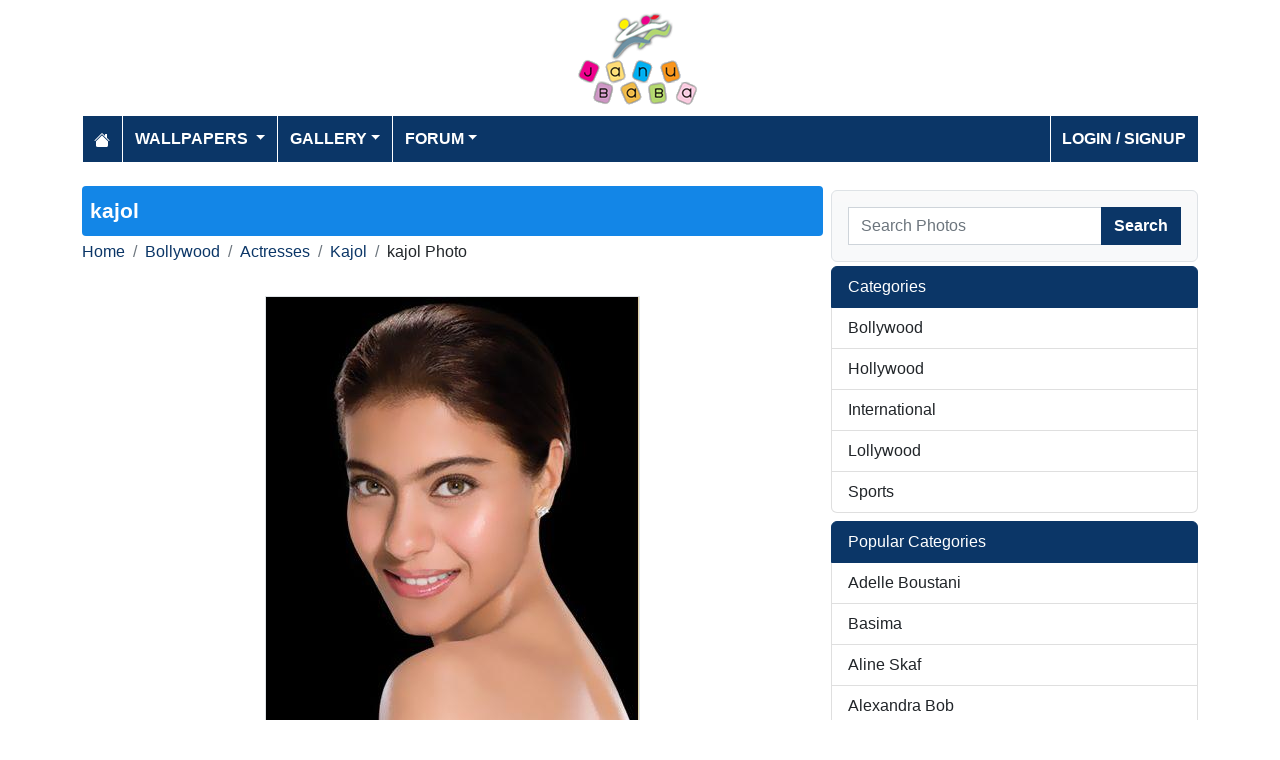

--- FILE ---
content_type: text/html; charset=utf-8
request_url: https://www.janubaba.com/gallery/37349-kajol
body_size: 3937
content:
<!DOCTYPE html>
<html>
<head>
    <meta charset="utf-8" />
    <meta name="viewport" content="width=device-width, initial-scale=1.0" />
    <title>kajol photo | Janubaba</title>
    <meta name="description" content="Entertainment and Information portal covering events and entertainment shows happening in Pakistan include photos, videos and wallpapers" />
    <meta name="keywords" content="wallpapers, pakistan, karachi, entertainment, directory, jobs, classifieds, buy n sell, online, model watch, galllery, bollywood, lollywood, hollywood, models" />
    
    
        <meta property="og:image" content="https://www.janubaba.com/gallery/Bollywood/Actresses/Kajol/2012/9/18/ll00ln8j5h7oj8h01_grihc_janubaba(com).jpg" />
        <meta property="og:url" content="https://www.janubaba.com/gallery/37349-kajol" />
    
    
        <link rel="stylesheet" href="/lib/bootstrap/css/bootstrap.css" />
        <link rel="stylesheet" href="/css/site.css" />
        <link rel="stylesheet" href="/themes/Janubaba/site.css" />
    
    


    
    
</head>
<body>
    
<header>
    <div class="container mb-2">
        <div class="row my-2">
            <div class="col-12 text-center"><a href="/"><img src="/themes/janubaba/images/logo.png" class="img-fluidmy-3" width="150" height="100" alt="Logo" /></a></div>

        </div>

        <nav class="navbar navbar-dark navbar-expand-md">
            <button class="navbar-toggler" type="button" data-bs-toggle="collapse" data-bs-target="#navbarCollapse"
                    aria-controls="navbarCollapse" aria-expanded="false" aria-label="Toggle navigation">
                <span class="navbar-toggler-icon"></span>
            </button>
            <div class="collapse navbar-collapse" id="navbarCollapse">
                <ul class="navbar-nav me-auto">
                    <li class="nav-item">
                        <a class="nav-link" href="/">
                            <svg xmlns="http://www.w3.org/2000/svg" width="16" height="16" fill="currentColor" class="bi bi-house-fill" viewBox="0 0 16 16">
                                <path d="M8.707 1.5a1 1 0 0 0-1.414 0L.646 8.146a.5.5 0 0 0 .708.708L8 2.207l6.646 6.647a.5.5 0 0 0 .708-.708L13 5.793V2.5a.5.5 0 0 0-.5-.5h-1a.5.5 0 0 0-.5.5v1.293z"></path>
                                <path d="m8 3.293 6 6V13.5a1.5 1.5 0 0 1-1.5 1.5h-9A1.5 1.5 0 0 1 2 13.5V9.293z"></path>
                            </svg>
                        </a>
                    </li>
                    <li class="nav-item dropdown">
                        <a class="nav-link dropdown-toggle" href="/wallpapers" id="navbarDropdown" role="button"
                           data-bs-toggle="dropdown" aria-haspopup="true" aria-expanded="false">
                            Wallpapers
                        </a>
                        <ul class="dropdown-menu multi-column columns-2" aria-labelledby="navbarDropdown">
                            <li class="row">
                                    <div class="col-sm-6">
                                        <ul class="multi-column-dropdown">
                                                <li><a class="dropdown-item" href="/wallpapers/Aircrafts">Aircrafts</a></li>
                                                <li><a class="dropdown-item" href="/wallpapers/Wallpapers/All-Categories">All Categories</a></li>
                                                <li><a class="dropdown-item" href="/wallpapers/Animals">Animals</a></li>
                                                <li><a class="dropdown-item" href="/wallpapers/Bollywood">Bollywood</a></li>
                                                <li><a class="dropdown-item" href="/wallpapers/Cars">Cars</a></li>
                                                <li><a class="dropdown-item" href="/wallpapers/Cartoons">Cartoons</a></li>
                                                <li><a class="dropdown-item" href="/wallpapers/Couples">Couples</a></li>
                                                <li><a class="dropdown-item" href="/wallpapers/Digital-Art">Digital Art</a></li>
                                                <li><a class="dropdown-item" href="/wallpapers/Funny">Funny</a></li>
                                                <li><a class="dropdown-item" href="/wallpapers/Games">Games</a></li>
                                                <li><a class="dropdown-item" href="/wallpapers/Hollywood">Hollywood</a></li>
                                                <li><a class="dropdown-item" href="/wallpapers/Kids">Kids</a></li>
                                        </ul>
                                    </div>
                                    <div class="col-sm-6">
                                        <ul class="multi-column-dropdown">
                                                <li><a class="dropdown-item" href="/wallpapers/Landscapes">Landscapes</a></li>
                                                <li><a class="dropdown-item" href="/wallpapers/Lollywood">Lollywood</a></li>
                                                <li><a class="dropdown-item" href="/wallpapers/Misc">Misc</a></li>
                                                <li><a class="dropdown-item" href="/wallpapers/Models">Models</a></li>
                                                <li><a class="dropdown-item" href="/wallpapers/Movies">Movies</a></li>
                                                <li><a class="dropdown-item" href="/wallpapers/Personals">Personals</a></li>
                                                <li><a class="dropdown-item" href="/wallpapers/Poetic">Poetic</a></li>
                                                <li><a class="dropdown-item" href="/wallpapers/Ships">Ships</a></li>
                                                <li><a class="dropdown-item" href="/wallpapers/Special">Special</a></li>
                                                <li><a class="dropdown-item" href="/wallpapers/Sports">Sports</a></li>
                                                <li><a class="dropdown-item" href="/wallpapers/Wallpapers">Wallpapers</a></li>
                                        </ul>
                                    </div>
                            </li>
                        </ul>
                    </li>
                    <li class="nav-item dropdown">
                        <a class="nav-link dropdown-toggle" href="/gallery" id="navbarDropdown" role="button" data-bs-toggle="dropdown" aria-haspopup="true" aria-expanded="false">Gallery</a>
                        <ul class="dropdown-menu multi-column columns-2" aria-labelledby="navbarDropdown">
                            <li class="row">
                                    <div class="col-sm-6">
                                        <ul class="multi-column-dropdown">
                                                <li><a class="dropdown-item" href="/gallery/Bollywood">Bollywood</a></li>
                                                <li><a class="dropdown-item" href="/gallery/Hollywood">Hollywood</a></li>
                                                <li><a class="dropdown-item" href="/gallery/International">International</a></li>
                                        </ul>
                                    </div>
                                    <div class="col-sm-6">
                                        <ul class="multi-column-dropdown">
                                                <li><a class="dropdown-item" href="/gallery/Lollywood">Lollywood</a></li>
                                                <li><a class="dropdown-item" href="/gallery/Sports">Sports</a></li>
                                        </ul>
                                    </div>
                            </li>
                        </ul>
                    </li>
                    <li class="nav-item dropdown">
                        <a class="nav-link dropdown-toggle" href="/forum" id="navbarDropdown" role="button" data-bs-toggle="dropdown" aria-haspopup="true" aria-expanded="false">Forum</a>
                        <ul class="dropdown-menu multi-column columns-2" aria-labelledby="navbarDropdown" style="min-width: 500px;">
                            <li class="row">
                                    <div class="col-sm-6">
                                        <ul class="multi-column-dropdown">
                                                <li><a class="dropdown-item overflow-hidden" href="/forum/topics/7-Introductions">Introductions</a></li>
                                                <li><a class="dropdown-item overflow-hidden" href="/forum/topics/5-Freedom-of-Speech">Freedom of Speech</a></li>
                                                <li><a class="dropdown-item overflow-hidden" href="/forum/topics/12-Religion">Religion</a></li>
                                                <li><a class="dropdown-item overflow-hidden" href="/forum/topics/19-Songs-and-Lyrics-Talk">Songs and Lyrics Talk</a></li>
                                                <li><a class="dropdown-item overflow-hidden" href="/forum/topics/13-Professions-/-Education">Professions / Education</a></li>
                                                <li><a class="dropdown-item overflow-hidden" href="/forum/topics/8-Poetry-Cafe-URDU">Poetry Cafe (URDU)</a></li>
                                                <li><a class="dropdown-item overflow-hidden" href="/forum/topics/9-Sentiments">Sentiments</a></li>
                                                <li><a class="dropdown-item overflow-hidden" href="/forum/topics/4-Rendezvous-aka-Request-service-center-Help-Desk">Rendezvous (aka Request, service center, Help Desk)</a></li>
                                                <li><a class="dropdown-item overflow-hidden" href="/forum/topics/18-Teen-Talk">Teen Talk</a></li>
                                                <li><a class="dropdown-item overflow-hidden" href="/forum/topics/22-Idiotic-Topics-Trash-Bin">Idiotic Topics (Trash Bin) </a></li>
                                                <li><a class="dropdown-item overflow-hidden" href="/forum/topics/23-Poetry-Cafe-English">Poetry Cafe (English)</a></li>
                                                <li><a class="dropdown-item overflow-hidden" href="/forum/topics/25-JB-SOCIAL-CLUB">JB SOCIAL CLUB</a></li>
                                                <li><a class="dropdown-item overflow-hidden" href="/forum/topics/10-Love-and-Romance">Love and Romance</a></li>
                                        </ul>
                                    </div>
                                    <div class="col-sm-6">
                                        <ul class="multi-column-dropdown">
                                                <li><a class="dropdown-item overflow-hidden" href="/forum/topics/15-Serious-Corner">Serious Corner</a></li>
                                                <li><a class="dropdown-item overflow-hidden" href="/forum/topics/17-Road-Trips-/-OffRoad-/-Vacations">Road Trips / OffRoad / Vacations</a></li>
                                                <li><a class="dropdown-item overflow-hidden" href="/forum/topics/20-Sports-Talk">Sports Talk</a></li>
                                                <li><a class="dropdown-item overflow-hidden" href="/forum/topics/2-Bollywood">Bollywood</a></li>
                                                <li><a class="dropdown-item overflow-hidden" href="/forum/topics/26-Trash-Bin">Trash Bin</a></li>
                                                <li><a class="dropdown-item overflow-hidden" href="/forum/topics/11-ForeignWood">ForeignWood</a></li>
                                                <li><a class="dropdown-item overflow-hidden" href="/forum/topics/21-Cool/-Classic/-Amazing/-Artistic-Pictures">Cool/ Classic/ Amazing/ Artistic Pictures</a></li>
                                                <li><a class="dropdown-item overflow-hidden" href="/forum/topics/14-Gaming-Zone">Gaming Zone</a></li>
                                                <li><a class="dropdown-item overflow-hidden" href="/forum/topics/6-Funny-Phix-/JOKES/Topics-Box">Funny Phix!/JOKES/Topics Box</a></li>
                                                <li><a class="dropdown-item overflow-hidden" href="/forum/topics/1-Lollywood">Lollywood</a></li>
                                                <li><a class="dropdown-item overflow-hidden" href="/forum/topics/24-JB-IT-Solutions">JB IT Solutions</a></li>
                                                <li><a class="dropdown-item overflow-hidden" href="/forum/topics/3-Advertisment">Advertisment</a></li>
                                        </ul>
                                    </div>
                            </li>
                        </ul>
                    </li>

                </ul>
                <ul class="navbar-nav">
                        <li class="nav-item">
                            <a class="nav-link" aria-current="page" href="/account/login">Login / Signup</a>
                        </li>

                </ul>

            </div>
        </nav>
    </div>
</header>
    
<div class="container my-4">
    <div class="row g-2">
        <div class="col-lg-8 order-lg-12">
            <h1 class="text-white rounded-1">kajol</h1>
            <div class="my-1">
                <nav aria-label="breadcrumb">
<ol class="breadcrumb">
<li class="breadcrumb-item"><a href="/"> Home</a></li>
<li class="breadcrumb-item"><a href="/gallery/Bollywood"> Bollywood </a></li>
<li class="breadcrumb-item"><a href="/gallery/Bollywood/Actresses"> Actresses </a></li>
<li class="breadcrumb-item"><a href="/gallery/Bollywood/Actresses/Kajol"> Kajol </a></li>
<li class="breadcrumb-item">kajol Photo</li>
</ol>
</nav>


            </div>
            <div class="row">
                <div class="col-md-12">
                    <img src="/gallery/Bollywood/Actresses/Kajol/2012/9/18/ll00ln8j5h7oj8h01_grihc_janubaba(com).jpg" alt="kajol" class="mx-auto d-block my-3 img-fluid border" />
                        <div> Tags: <a href="/search/kajol">kajol</a></div>
                <div class="fs-7 mb-3 bg-dark p-2 rounded-1 text-white-50 text-center">Uploaded on Sep 18, 2012 | Views: 4591 | Uploaded By: zamaneh</div>
                </div>
            </div>

            
            <h2 class="bg-primary p-2 text-white rounded-1">More Kajol Photos</h2>
                <div class="row">
                        <div class="col-md-3 col-6 mb-3">
                            <div class="card h-100">
    <a href="/gallery/37401-kajol"><img class="card-img-top img-fluid" src="/gallery/Bollywood/Actresses/Kajol/2012/9/27/tn_stargaze181_qnmli_janubaba(com).jpg" alt="kajol"></a>
    <div class="card-body">
        <h5 class="card-title fs-7"><a href="/gallery/37401-kajol">kajol</a></h5>
    </div>
</div>
                        </div>
                        <div class="col-md-3 col-6 mb-3">
                            <div class="card h-100">
    <a href="/gallery/37400-kajol"><img class="card-img-top img-fluid" src="/gallery/Bollywood/Actresses/Kajol/2012/9/27/tn_000000_aewuo_janubaba(com).jpg" alt="kajol"></a>
    <div class="card-body">
        <h5 class="card-title fs-7"><a href="/gallery/37400-kajol">kajol</a></h5>
    </div>
</div>
                        </div>
                        <div class="col-md-3 col-6 mb-3">
                            <div class="card h-100">
    <a href="/gallery/37399-kajol"><img class="card-img-top img-fluid" src="/gallery/Bollywood/Actresses/Kajol/2012/9/27/tn_0gyhy_gpspg_janubaba(com).jpg" alt="kajol"></a>
    <div class="card-body">
        <h5 class="card-title fs-7"><a href="/gallery/37399-kajol">kajol</a></h5>
    </div>
</div>
                        </div>
                        <div class="col-md-3 col-6 mb-3">
                            <div class="card h-100">
    <a href="/gallery/37397-KAJOL"><img class="card-img-top img-fluid" src="/gallery/Bollywood/Actresses/Kajol/2012/9/21/tn_kajoldevgun053bthumb21_zvtef_janubaba(com).jpg" alt="KAJOL"></a>
    <div class="card-body">
        <h5 class="card-title fs-7"><a href="/gallery/37397-KAJOL">KAJOL</a></h5>
    </div>
</div>
                        </div>
                        <div class="col-md-3 col-6 mb-3">
                            <div class="card h-100">
    <a href="/gallery/37396-KAJOL"><img class="card-img-top img-fluid" src="/gallery/Bollywood/Actresses/Kajol/2012/9/21/tn_2035846779kajol01_rngbn_janubaba(com).jpg" alt="KAJOL"></a>
    <div class="card-body">
        <h5 class="card-title fs-7"><a href="/gallery/37396-KAJOL">KAJOL</a></h5>
    </div>
</div>
                        </div>
                        <div class="col-md-3 col-6 mb-3">
                            <div class="card h-100">
    <a href="/gallery/37395-KAJOL"><img class="card-img-top img-fluid" src="/gallery/Bollywood/Actresses/Kajol/2012/9/21/tn_55988406_sirbv_janubaba(com).jpg" alt="KAJOL"></a>
    <div class="card-body">
        <h5 class="card-title fs-7"><a href="/gallery/37395-KAJOL">KAJOL</a></h5>
    </div>
</div>
                        </div>
                        <div class="col-md-3 col-6 mb-3">
                            <div class="card h-100">
    <a href="/gallery/37394-KAJOL"><img class="card-img-top img-fluid" src="/gallery/Bollywood/Actresses/Kajol/2012/9/21/tn_19145kajol_qduwh_janubaba(com).jpg" alt="KAJOL"></a>
    <div class="card-body">
        <h5 class="card-title fs-7"><a href="/gallery/37394-KAJOL">KAJOL</a></h5>
    </div>
</div>
                        </div>
                        <div class="col-md-3 col-6 mb-3">
                            <div class="card h-100">
    <a href="/gallery/37392-kajol"><img class="card-img-top img-fluid" src="/gallery/Bollywood/Actresses/Kajol/2012/9/21/tn_00000_iunll_janubaba(com).jpg" alt="kajol"></a>
    <div class="card-body">
        <h5 class="card-title fs-7"><a href="/gallery/37392-kajol">kajol</a></h5>
    </div>
</div>
                        </div>
                        <div class="col-md-3 col-6 mb-3">
                            <div class="card h-100">
    <a href="/gallery/37391-kajol"><img class="card-img-top img-fluid" src="/gallery/Bollywood/Actresses/Kajol/2012/9/21/tn_kajol6655_jhakx_janubaba(com).jpg" alt="kajol"></a>
    <div class="card-body">
        <h5 class="card-title fs-7"><a href="/gallery/37391-kajol">kajol</a></h5>
    </div>
</div>
                        </div>
                        <div class="col-md-3 col-6 mb-3">
                            <div class="card h-100">
    <a href="/gallery/37390-kajol"><img class="card-img-top img-fluid" src="/gallery/Bollywood/Actresses/Kajol/2012/9/21/tn_9766_ooffk_janubaba(com).jpg" alt="kajol"></a>
    <div class="card-body">
        <h5 class="card-title fs-7"><a href="/gallery/37390-kajol">kajol</a></h5>
    </div>
</div>
                        </div>
                        <div class="col-md-3 col-6 mb-3">
                            <div class="card h-100">
    <a href="/gallery/37389-kajol"><img class="card-img-top img-fluid" src="/gallery/Bollywood/Actresses/Kajol/2012/9/21/tn_0000_oqyyh_janubaba(com).jpg" alt="kajol"></a>
    <div class="card-body">
        <h5 class="card-title fs-7"><a href="/gallery/37389-kajol">kajol</a></h5>
    </div>
</div>
                        </div>
                        <div class="col-md-3 col-6 mb-3">
                            <div class="card h-100">
    <a href="/gallery/37350-srkajol"><img class="card-img-top img-fluid" src="/gallery/Bollywood/Actresses/Kajol/2012/9/18/tn_d5yh5n5j8hnr05y5ms1_lwnux_janubaba(com).jpg" alt="srkajol"></a>
    <div class="card-body">
        <h5 class="card-title fs-7"><a href="/gallery/37350-srkajol">srkajol</a></h5>
    </div>
</div>
                        </div>
                </div>
        <div class="d-inline-grid text-end">
            <a href="/Bollywood/Actresses/Kajol" class="btn btn-primary">more Kajol gallery</a>
        </div>
            
            

        </div>
        <div class="col-lg-4 order-lg-1">
            
            <div class="my-1"></div>
            <div class="border rounded-2 p-3 bg-light bg-gradient">
    <form class="w-100 m-0" action="/gallery/search" method="post">
        <div class="input-group">
            <input type="text" class="form-control" placeholder="Search Photos" aria-label="Search Photos" aria-describedby="button-addon2" name="search">
            <div class="input-group-append">
                <button class="btn btn-primary" type="submit" id="button-addon2" name="btnSearch" value="1">Search</button>
            </div>


        </div>
        
    </form>
</div>

            <div class="my-1"></div>
            <div class="list-group">
    <li class="list-group-item active" aria-current="true">Categories</li>
        <a href="/gallery/Bollywood" class="list-group-item list-group-item-action">Bollywood</a>
        <a href="/gallery/Hollywood" class="list-group-item list-group-item-action">Hollywood</a>
        <a href="/gallery/International" class="list-group-item list-group-item-action">International</a>
        <a href="/gallery/Lollywood" class="list-group-item list-group-item-action">Lollywood</a>
        <a href="/gallery/Sports" class="list-group-item list-group-item-action">Sports</a>
</div>
            <div class="my-2"></div>
            <div class="list-group mb-2">
    <li class="list-group-item active" aria-current="true">Popular Categories</li>
        <a href="/gallery/International/Middle-East/Adelle-Boustani" class="list-group-item list-group-item-action">Adelle Boustani</a>
        <a href="/gallery/International/Middle-East/Basima" class="list-group-item list-group-item-action">Basima</a>
        <a href="/gallery/International/Middle-East/Aline-Skaf" class="list-group-item list-group-item-action">Aline Skaf</a>
        <a href="/gallery/International/Middle-East/Alexandra-Bob" class="list-group-item list-group-item-action">Alexandra Bob</a>
        <a href="/gallery/International/Middle-East/Carol-Francis" class="list-group-item list-group-item-action">Carol Francis</a>
        <a href="/gallery/International/Middle-East/Alina-Sarkisian" class="list-group-item list-group-item-action">Alina Sarkisian</a>
        <a href="/gallery/International/Middle-East/Alisa" class="list-group-item list-group-item-action">Alisa</a>
        <a href="/gallery/International/Middle-East/Others" class="list-group-item list-group-item-action">Others</a>
        <a href="/gallery/Hollywood/Actors/Adam-Sandler" class="list-group-item list-group-item-action">Adam Sandler</a>
        <a href="/gallery/Hollywood/Singers/Ashlee-Simpson" class="list-group-item list-group-item-action">Ashlee Simpson</a>
        <a href="/gallery/Hollywood/Singers/Bryan-Adams" class="list-group-item list-group-item-action">Bryan Adams</a>
        <a href="/gallery/Hollywood/Singers/Bon-Jovi" class="list-group-item list-group-item-action">Bon Jovi</a>
        <a href="/gallery/Hollywood/Singers/Backstreet-Boys" class="list-group-item list-group-item-action">Backstreet Boys</a>
        <a href="/gallery/Hollywood/Singers/Britney-Spears" class="list-group-item list-group-item-action">Britney Spears</a>
        <a href="/gallery/Hollywood/Singers/Destinys-Child" class="list-group-item list-group-item-action">Destinys Child</a>
</div>
            <div class="my-2"></div>
        </div>

    </div>


</div>

    <footer>

    <div class="bg-dark1 py-2">
        <div class="container">
            <div class="d-flex justify-content-between align-items-center">
                <div> Copyright © 2026 Janubaba.com. All rights reserved.</div>
                <div>
                        <a href="/contactus">Contact Us</a>



                </div>
            </div>

        </div>

    </div>

</footer>
    
    
        <script src="/lib/bootstrap/js/bootstrap.bundle.js"></script>
        <script src="/lib/vanilla-lazyload/dist/lazyload.js"></script>
        <script src="/js/site.js"></script>
    
    

        

    <!-- Default Statcounter code for Janubaba.com
http://www.janubaba.com -->
<script type="text/javascript">
var sc_project=10501299; 
var sc_invisible=1; 
var sc_security="dad8c239"; 
</script>
<script type="text/javascript"
src="https://www.statcounter.com/counter/counter.js"
async></script>
<noscript><div class="statcounter"><a title="real time web
analytics" href="https://statcounter.com/"
target="_blank"><img class="statcounter"
src="https://c.statcounter.com/10501299/0/dad8c239/1/"
alt="real time web analytics"
referrerPolicy="no-referrer-when-downgrade"></a></div></noscript>
<!-- End of Statcounter Code -->
    <div class="overlayLoader"></div>
    <div id="ajaxResult"></div>
        
<script defer src="https://static.cloudflareinsights.com/beacon.min.js/vcd15cbe7772f49c399c6a5babf22c1241717689176015" integrity="sha512-ZpsOmlRQV6y907TI0dKBHq9Md29nnaEIPlkf84rnaERnq6zvWvPUqr2ft8M1aS28oN72PdrCzSjY4U6VaAw1EQ==" data-cf-beacon='{"version":"2024.11.0","token":"d98ecd330dc34a83a222968e2d3361e9","r":1,"server_timing":{"name":{"cfCacheStatus":true,"cfEdge":true,"cfExtPri":true,"cfL4":true,"cfOrigin":true,"cfSpeedBrain":true},"location_startswith":null}}' crossorigin="anonymous"></script>
</body>
</html>